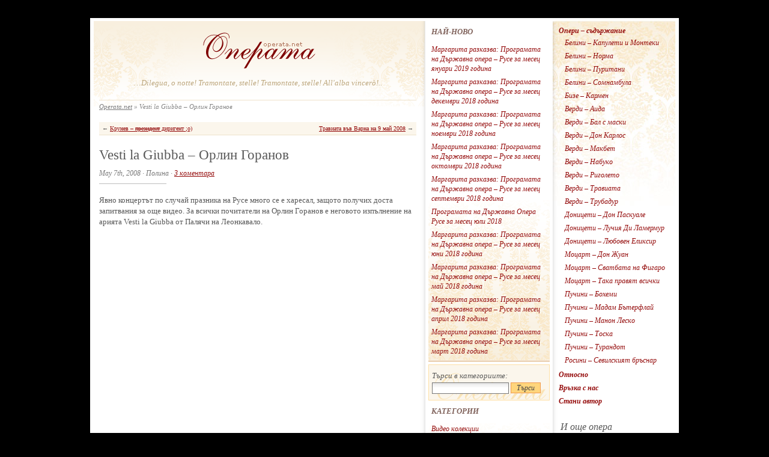

--- FILE ---
content_type: text/html; charset=UTF-8
request_url: http://operata.net/opera_rousse/vesti-la-giubba-%D0%BE%D1%80%D0%BB%D0%B8%D0%BD-%D0%B3%D0%BE%D1%80%D0%B0%D0%BD%D0%BE%D0%B2/
body_size: 11592
content:
<!DOCTYPE html PUBLIC "-//W3C//DTD XHTML 1.0 Transitional//EN" "http://www.w3.org/TR/xhtml1/DTD/xhtml1-transitional.dtd">
<html  xmlns="http://www.w3.org/1999/xhtml"
      xmlns:og="http://ogp.me/ns#"
      xmlns:fb="https://www.facebook.com/2008/fbml">

<head profile="http://gmpg.org/xfn/11">
	<meta http-equiv="Content-Type" content="text/html; charset=UTF-8" />
	
	<title>  Vesti la Giubba &#8211; Орлин Горанов</title>
	
	<meta name="generator" content="WordPress 5.2.4" /> <!-- leave this for stats -->
	

	<link rel="stylesheet" href="http://operata.net/wp-content/themes/OperataRedesign/website.css" type="text/css" media="screen" />
	<link rel="alternate" type="application/rss+xml" title="Operata.net RSS Feed" href="http://operata.net/feed/" />
	<link rel="pingback" href="http://operata.net/xmlrpc.php" />

	<link rel='dns-prefetch' href='//s.w.org' />
<link rel="alternate" type="application/rss+xml" title="Operata.net &raquo; Vesti la Giubba &#8211; Орлин Горанов Comments Feed" href="http://operata.net/opera_rousse/vesti-la-giubba-%d0%be%d1%80%d0%bb%d0%b8%d0%bd-%d0%b3%d0%be%d1%80%d0%b0%d0%bd%d0%be%d0%b2/feed/" />
		<script type="text/javascript">
			window._wpemojiSettings = {"baseUrl":"https:\/\/s.w.org\/images\/core\/emoji\/12.0.0-1\/72x72\/","ext":".png","svgUrl":"https:\/\/s.w.org\/images\/core\/emoji\/12.0.0-1\/svg\/","svgExt":".svg","source":{"concatemoji":"http:\/\/operata.net\/wp-includes\/js\/wp-emoji-release.min.js?ver=5.2.4"}};
			!function(a,b,c){function d(a,b){var c=String.fromCharCode;l.clearRect(0,0,k.width,k.height),l.fillText(c.apply(this,a),0,0);var d=k.toDataURL();l.clearRect(0,0,k.width,k.height),l.fillText(c.apply(this,b),0,0);var e=k.toDataURL();return d===e}function e(a){var b;if(!l||!l.fillText)return!1;switch(l.textBaseline="top",l.font="600 32px Arial",a){case"flag":return!(b=d([55356,56826,55356,56819],[55356,56826,8203,55356,56819]))&&(b=d([55356,57332,56128,56423,56128,56418,56128,56421,56128,56430,56128,56423,56128,56447],[55356,57332,8203,56128,56423,8203,56128,56418,8203,56128,56421,8203,56128,56430,8203,56128,56423,8203,56128,56447]),!b);case"emoji":return b=d([55357,56424,55356,57342,8205,55358,56605,8205,55357,56424,55356,57340],[55357,56424,55356,57342,8203,55358,56605,8203,55357,56424,55356,57340]),!b}return!1}function f(a){var c=b.createElement("script");c.src=a,c.defer=c.type="text/javascript",b.getElementsByTagName("head")[0].appendChild(c)}var g,h,i,j,k=b.createElement("canvas"),l=k.getContext&&k.getContext("2d");for(j=Array("flag","emoji"),c.supports={everything:!0,everythingExceptFlag:!0},i=0;i<j.length;i++)c.supports[j[i]]=e(j[i]),c.supports.everything=c.supports.everything&&c.supports[j[i]],"flag"!==j[i]&&(c.supports.everythingExceptFlag=c.supports.everythingExceptFlag&&c.supports[j[i]]);c.supports.everythingExceptFlag=c.supports.everythingExceptFlag&&!c.supports.flag,c.DOMReady=!1,c.readyCallback=function(){c.DOMReady=!0},c.supports.everything||(h=function(){c.readyCallback()},b.addEventListener?(b.addEventListener("DOMContentLoaded",h,!1),a.addEventListener("load",h,!1)):(a.attachEvent("onload",h),b.attachEvent("onreadystatechange",function(){"complete"===b.readyState&&c.readyCallback()})),g=c.source||{},g.concatemoji?f(g.concatemoji):g.wpemoji&&g.twemoji&&(f(g.twemoji),f(g.wpemoji)))}(window,document,window._wpemojiSettings);
		</script>
		<style type="text/css">
img.wp-smiley,
img.emoji {
	display: inline !important;
	border: none !important;
	box-shadow: none !important;
	height: 1em !important;
	width: 1em !important;
	margin: 0 .07em !important;
	vertical-align: -0.1em !important;
	background: none !important;
	padding: 0 !important;
}
</style>
	<link rel='stylesheet' id='wp-block-library-css'  href='http://operata.net/wp-includes/css/dist/block-library/style.min.css?ver=5.2.4' type='text/css' media='all' />
<link rel='https://api.w.org/' href='http://operata.net/wp-json/' />
<link rel="EditURI" type="application/rsd+xml" title="RSD" href="http://operata.net/xmlrpc.php?rsd" />
<link rel="wlwmanifest" type="application/wlwmanifest+xml" href="http://operata.net/wp-includes/wlwmanifest.xml" /> 
<link rel='prev' title='Крунев &#8211; президент диригент ;o)' href='http://operata.net/opera_rousse/%d0%ba%d1%80%d1%83%d0%bd%d0%b5%d0%b2-%d0%bf%d1%80%d0%b5%d0%b7%d0%b8%d0%b4%d0%b5%d0%bd%d1%82-%d0%b4%d0%b8%d1%80%d0%b8%d0%b3%d0%b5%d0%bd%d1%82/' />
<link rel='next' title='Травиата във Варна на 9 май 2008' href='http://operata.net/%d0%be%d0%bf%d0%b5%d1%80%d0%b0-%d0%b2-%d0%b1%d1%8a%d0%bb%d0%b3%d0%b0%d1%80%d0%b8%d1%8f/%d1%82%d1%80%d0%b0%d0%b2%d0%b8%d0%b0%d1%82%d0%b0-%d0%b2%d1%8a%d0%b2-%d0%b2%d0%b0%d1%80%d0%bd%d0%b0-%d0%bd%d0%b0-9-%d0%bc%d0%b0%d0%b9-2008/' />
<meta name="generator" content="WordPress 5.2.4" />
<link rel="canonical" href="http://operata.net/opera_rousse/vesti-la-giubba-%d0%be%d1%80%d0%bb%d0%b8%d0%bd-%d0%b3%d0%be%d1%80%d0%b0%d0%bd%d0%be%d0%b2/" />
<link rel='shortlink' href='http://operata.net/?p=148' />
<link rel="alternate" type="application/json+oembed" href="http://operata.net/wp-json/oembed/1.0/embed?url=http%3A%2F%2Foperata.net%2Fopera_rousse%2Fvesti-la-giubba-%25d0%25be%25d1%2580%25d0%25bb%25d0%25b8%25d0%25bd-%25d0%25b3%25d0%25be%25d1%2580%25d0%25b0%25d0%25bd%25d0%25be%25d0%25b2%2F" />
<link rel="alternate" type="text/xml+oembed" href="http://operata.net/wp-json/oembed/1.0/embed?url=http%3A%2F%2Foperata.net%2Fopera_rousse%2Fvesti-la-giubba-%25d0%25be%25d1%2580%25d0%25bb%25d0%25b8%25d0%25bd-%25d0%25b3%25d0%25be%25d1%2580%25d0%25b0%25d0%25bd%25d0%25be%25d0%25b2%2F&#038;format=xml" />

	<!-- Start Of Script Generated By cforms v530 [Oliver Seidel | www.deliciousdays.com] -->
	<link rel="stylesheet" type="text/css" href="http://operata.net/wp-content/plugins/contactforms/styling/minimal.css" />
	<script type="text/javascript" src="http://operata.net/wp-content/plugins/contactforms/js/cforms.js"></script>
	<!-- End Of Script Generated By cforms -->


 <meta property="og:title" content=""/>
    <meta property="og:type" content="blog"/>
    <meta property="og:url" content="http://operata.net"/>
    <meta property="og:image" content="http://profile.ak.fbcdn.net/hprofile-ak-snc4/187951_195311520510875_2425462_n.jpg"/>
    <meta property="og:site_name" content="Operata.net"/>
    <meta property="fb:admins" content=""/>
    <meta property="og:description"
          content="Operata.net - the opera blog."/>

</head>
<body style="background:#000;">

<div id="website">
	<div id="content-column">
		<div id="header">
			<h1><a href="http://operata.net"><img src="http://operata.net/wp-content/themes/OperataRedesign/images/spacer.gif" alt="Operata Home Page" width="200" height="80" /></a></h1>
			<h3>&#8230;Dilegua, o notte! Tramontate, stelle! Tramontate, stelle! All&#039;alba vincerò!..</h3>
		</div>
		<div id="breadcrumb"><a href="http://operata.net" title="">Operata.net</a> &raquo; Vesti la Giubba &#8211; Орлин Горанов</div>
		
		<div id="content">
	
		
		<div id="content">
			
					
			
<div class="navigation">
	<span class="next" style="float:right;"><a href="http://operata.net/%d0%be%d0%bf%d0%b5%d1%80%d0%b0-%d0%b2-%d0%b1%d1%8a%d0%bb%d0%b3%d0%b0%d1%80%d0%b8%d1%8f/%d1%82%d1%80%d0%b0%d0%b2%d0%b8%d0%b0%d1%82%d0%b0-%d0%b2%d1%8a%d0%b2-%d0%b2%d0%b0%d1%80%d0%bd%d0%b0-%d0%bd%d0%b0-9-%d0%bc%d0%b0%d0%b9-2008/" rel="next">Травиата във Варна на 9 май 2008</a> &rarr;</span>
	<span class="previous">&larr; <a href="http://operata.net/opera_rousse/%d0%ba%d1%80%d1%83%d0%bd%d0%b5%d0%b2-%d0%bf%d1%80%d0%b5%d0%b7%d0%b8%d0%b4%d0%b5%d0%bd%d1%82-%d0%b4%d0%b8%d1%80%d0%b8%d0%b3%d0%b5%d0%bd%d1%82/" rel="prev">Крунев &#8211; <s>президент</s> диригент ;o)</a></span>
	<div class="clear"></div>
</div>
<div class="clear whitespace"></div>

			
			<h1>Vesti la Giubba &#8211; Орлин Горанов</h1>
			<div class="date">May 7th, 2008 &middot; Полина &middot; <a href="http://operata.net/opera_rousse/vesti-la-giubba-%d0%be%d1%80%d0%bb%d0%b8%d0%bd-%d0%b3%d0%be%d1%80%d0%b0%d0%bd%d0%be%d0%b2/#comments">3 &#1082;&#1086;&#1084;&#1077;&#1085;&#1090;&#1072;&#1088;&#1072;</a></div>
			<div class="post">
				<p>Явно концертът по случай празника на Русе много се е харесал, защото получих доста запитвания за още видео. За всички почитатели на Орлин Горанов е неговото изпълнение на арията Vesti la Giubba от Палячи на Леонкавало.</p>
<p><object width="425" height="355"><param name="movie" value="http://www.youtube.com/v/uoAT4Z74GXs&#038;hl=en"></param><param name="wmode" value="transparent"></param><embed src="http://www.youtube.com/v/uoAT4Z74GXs&#038;hl=en" type="application/x-shockwave-flash" wmode="transparent" width="425" height="355"></embed></object></p>
							</div>
			<div class="taged">
				&#1050;&#1072;&#1090;&#1077;&#1075;&#1086;&#1088;&#1080;&#1080;: <a href="http://operata.net/category/video/" rel="category tag">Видео колекции</a> &middot; <a href="http://operata.net/category/favorites/" rel="category tag">Любими</a> &middot; <a href="http://operata.net/category/opera_rousse/" rel="category tag">Опера в Русе</a>				<div class="smltags"><strong><!--Tagovete:--></strong> <a href="http://operata.net/tag/pagliacci/" rel="tag">Pagliacci</a>, <a href="http://operata.net/tag/ruggero-leoncavallo/" rel="tag">Ruggero Leoncavallo</a>, <a href="http://operata.net/tag/vesti-la-giubba/" rel="tag">Vesti la giubba</a>, <a href="http://operata.net/tag/%d0%ba%d0%be%d0%bd%d1%86%d0%b5%d1%80%d1%82/" rel="tag">концерт</a>, <a href="http://operata.net/tag/%d0%be%d1%80%d0%bb%d0%b8%d0%bd-%d0%b3%d0%be%d1%80%d0%b0%d0%bd%d0%be%d0%b2/" rel="tag">Орлин Горанов</a></div>			</div>
			<div class="clear"></div>
			
<br>
<iframe src="http://www.facebook.com/plugins/like.php?href=http://operata.net/opera_rousse/vesti-la-giubba-%d0%be%d1%80%d0%bb%d0%b8%d0%bd-%d0%b3%d0%be%d1%80%d0%b0%d0%bd%d0%be%d0%b2/&amp;send=false&amp;layout=standard&amp;width=450&amp;show_faces=false&amp;action=like&amp;colorscheme=light&amp;font&amp;height=35" scrolling="no" frameborder="0" style="border:none; overflow:hidden; width:450px; height:35px;" allowTransparency="true"></iframe>


			
<!-- You can start editing here. -->
<br /><br />

<div id="comments">

	<h3 class="comments_headers">3 &#1082;&#1086;&#1084;&#1077;&#1085;&#1090;&#1072;&#1088;&#1072;  &darr;</h3>
	
	<ul id="comment_list">

	
			
		<li class="comment " id="comment-178">
			<p class="comment_meta">
				<span class="comment_num"><a href="#comment-178" title="Permalink to this comment">1</a></span>
				<strong>the-tenor </strong>
				<span class="comment_time">// May 8, 2008 at 4:35 pm</span>
			</p>
			<div class="entry">
				<p>Благодаря на Полина за винаги актуалната информация относно музикалния живот в Русе (и не само), поне що се отнася до оперната музика.<br />
Аз лично много харесвам Орлин Горанов и, да си призная, ми беше интересно да видя превъплъщението му в драматичния  образ на Канио.</p>
 
							</div>
		</li>
		
			
		<li class="comment " id="comment-455">
			<p class="comment_meta">
				<span class="comment_num"><a href="#comment-455" title="Permalink to this comment">2</a></span>
				<strong>many </strong>
				<span class="comment_time">// Jan 6, 2009 at 2:49 am</span>
			</p>
			<div class="entry">
				<p>Strahoten pevec, kakto v pop, taka i v opernoto poprishte!</p>
 
							</div>
		</li>
		
			
		<li class="comment " id="comment-674">
			<p class="comment_meta">
				<span class="comment_num"><a href="#comment-674" title="Permalink to this comment">3</a></span>
				<strong>Розалия Недева </strong>
				<span class="comment_time">// Jul 30, 2012 at 8:03 pm</span>
			</p>
			<div class="entry">
				<p>Прекрасни изпълнения. Дано всеки изпита удоволствието, което изпитах аз.</p>
 
							</div>
		</li>
		
			
	</ul>
		
	

	<!-- Comment Form -->
		
				<div class="box">
			<h3 id="respond" class="comments_headers">&#1048;&#1079;&#1088;&#1072;&#1079;&#1080; &#1084;&#1085;&#1077;&#1085;&#1080;&#1077;&#1090;&#1086; &#1089;&#1080;</h3>
			<form action="http://operata.net/wp-comments-post.php" method="post" id="comment_form">
			
										<p><label for="author">&#1048;&#1084;&#1077;</label><br /><input class="text_input" type="text" name="author" id="author" value="" tabindex="1" /><br /><i>(&#1079;&#1072;&#1076;&#1098;&#1083;&#1078;&#1080;&#1090;&#1077;&#1083;&#1085;&#1086; &#1087;&#1086;&#1087;&#1098;&#1083;&#1074;&#1072;&#1085;&#1077;)</i></p>
				<p><label for="email">eMail</label><br /><input class="text_input" type="text" name="email" id="email" value="" tabindex="2" /><br /><i>(&#1079;&#1072;&#1076;&#1098;&#1083;&#1078;&#1080;&#1090;&#1077;&#1083;&#1085;&#1086; &#1087;&#1086;&#1087;&#1098;&#1083;&#1074;&#1072;&#1085;&#1077;)</i></p>
				<p><label for="url">Website</label><br /><input class="text_input" type="text" name="url" id="url" value="" tabindex="3" /></p>
							<!--<p><small><strong>XHTML:</strong> You can use these tags: &lt;a href=&quot;&quot; title=&quot;&quot;&gt; &lt;abbr title=&quot;&quot;&gt; &lt;acronym title=&quot;&quot;&gt; &lt;b&gt; &lt;blockquote cite=&quot;&quot;&gt; &lt;cite&gt; &lt;code&gt; &lt;del datetime=&quot;&quot;&gt; &lt;em&gt; &lt;i&gt; &lt;q cite=&quot;&quot;&gt; &lt;s&gt; &lt;strike&gt; &lt;strong&gt; </small></p>-->
				
				<p>&#1050;&#1086;&#1084;&#1077;&#1085;&#1090;&#1072;&#1088;<br /><textarea class="text_input text_area" name="comment" id="comment" rows="7" tabindex="4"></textarea></p>
			
							
				<p>
					<input name="submit" class="form_submit" type="submit" id="submit" tabindex="5" value="&#1055;&#1091;&#1073;&#1083;&#1080;&#1082;&#1091;&#1074;&#1072;&#1081;!" />
					<input type="hidden" name="comment_post_ID" value="148" />
				</p>
		
				<p style="display: none;"><input type="hidden" id="akismet_comment_nonce" name="akismet_comment_nonce" value="e6859fa492" /></p><p style="display: none;"><input type="hidden" id="ak_js" name="ak_js" value="93"/></p>	
			</form>
		</div>
		
</div> <!-- Close #comments container -->
<div class="clear flat"></div>
			
				
		</div>
		
			</div>
	</div>
	<div id="menu1">
<!--	
		<div id="main-links">
			<a href="http://operata.net">&raquo; &#1053;&#1072;&#1095;&#1072;&#1083;&#1085;&#1072; &#1089;&#1090;&#1088;&#1072;&#1085;&#1080;&#1094;&#1072;</a>
			<a href="http://operata.net/about/">&raquo; &#1054;&#1090;&#1085;&#1086;&#1089;&#1085;&#1086; Operata.net</a>
			
			<a href="#" onClick="if (document.all) window.external.AddFavorite(document.location.href, document.title); else window.sidebar.addPanel(document.title, document.location.href, ''); return false;">&raquo; &#1044;&#1086;&#1073;&#1072;&#1074;&#1080; &#1074;&#1098;&#1074; 'Favorites'</a>
			<a href="http://operata.net/ba-an-author/"><b>&raquo; &#1057;&#1090;&#1072;&#1085;&#1080; &#1072;&#1074;&#1090;&#1086;&#1088;</b></a>
			
		</div>
-->		
		<div class="links">
			<h2>&#1053;&#1072;&#1081;-&#1085;&#1086;&#1074;&#1086;</h2>
			<ul>
												<li><a href="http://operata.net/opera_rousse/%d0%bc%d0%b0%d1%80%d0%b3%d0%b0%d1%80%d0%b8%d1%82%d0%b0-%d1%80%d0%b0%d0%b7%d0%ba%d0%b0%d0%b7%d0%b2%d0%b0-%d0%bf%d1%80%d0%be%d0%b3%d1%80%d0%b0%d0%bc%d0%b0%d1%82%d0%b0-%d0%bd%d0%b0-%d0%b4%d1%8a%d1%80-83/">Маргарита разказва: Програмата на Държавна опера &#8211; Русе за месец януари 2019 година</a></li>
								<li><a href="http://operata.net/opera_rousse/%d0%bc%d0%b0%d1%80%d0%b3%d0%b0%d1%80%d0%b8%d1%82%d0%b0-%d1%80%d0%b0%d0%b7%d0%ba%d0%b0%d0%b7%d0%b2%d0%b0-%d0%bf%d1%80%d0%be%d0%b3%d1%80%d0%b0%d0%bc%d0%b0%d1%82%d0%b0-%d0%bd%d0%b0-%d0%b4%d1%8a%d1%80-82/">Маргарита разказва: Програмата на Държавна опера &#8211; Русе за месец декември 2018 година</a></li>
								<li><a href="http://operata.net/opera_rousse/%d0%bc%d0%b0%d1%80%d0%b3%d0%b0%d1%80%d0%b8%d1%82%d0%b0-%d1%80%d0%b0%d0%b7%d0%ba%d0%b0%d0%b7%d0%b2%d0%b0-%d0%bf%d1%80%d0%be%d0%b3%d1%80%d0%b0%d0%bc%d0%b0%d1%82%d0%b0-%d0%bd%d0%b0-%d0%b4%d1%8a%d1%80-81/">Маргарита разказва: Програмата на Държавна опера &#8211; Русе за месец ноември 2018 година</a></li>
								<li><a href="http://operata.net/opera_rousse/%d0%bc%d0%b0%d1%80%d0%b3%d0%b0%d1%80%d0%b8%d1%82%d0%b0-%d1%80%d0%b0%d0%b7%d0%ba%d0%b0%d0%b7%d0%b2%d0%b0-%d0%bf%d1%80%d0%be%d0%b3%d1%80%d0%b0%d0%bc%d0%b0%d1%82%d0%b0-%d0%bd%d0%b0-%d0%b4%d1%8a%d1%80-80/">Маргарита разказва: Програмата на Държавна опера &#8211; Русе за месец октомври 2018 година</a></li>
								<li><a href="http://operata.net/opera_rousse/%d0%bc%d0%b0%d1%80%d0%b3%d0%b0%d1%80%d0%b8%d1%82%d0%b0-%d1%80%d0%b0%d0%b7%d0%ba%d0%b0%d0%b7%d0%b2%d0%b0-%d0%bf%d1%80%d0%be%d0%b3%d1%80%d0%b0%d0%bc%d0%b0%d1%82%d0%b0-%d0%bd%d0%b0-%d0%b4%d1%8a%d1%80-79/">Маргарита разказва: Програмата на Държавна опера &#8211; Русе за месец септември 2018 година</a></li>
								<li><a href="http://operata.net/opera_rousse/%d0%bf%d1%80%d0%be%d0%b3%d1%80%d0%b0%d0%bc%d0%b0%d1%82%d0%b0-%d0%bd%d0%b0-%d0%b4%d1%8a%d1%80%d0%b6%d0%b0%d0%b2%d0%bd%d0%b0-%d0%be%d0%bf%d0%b5%d1%80%d0%b0-%d1%80%d1%83%d1%81%d0%b5-%d0%b7%d0%b0-%d0%bc/">Програмата на Държавна Опера Русе за месец юли 2018</a></li>
								<li><a href="http://operata.net/opera_rousse/%d0%bc%d0%b0%d1%80%d0%b3%d0%b0%d1%80%d0%b8%d1%82%d0%b0-%d1%80%d0%b0%d0%b7%d0%ba%d0%b0%d0%b7%d0%b2%d0%b0-%d0%bf%d1%80%d0%be%d0%b3%d1%80%d0%b0%d0%bc%d0%b0%d1%82%d0%b0-%d0%bd%d0%b0-%d0%b4%d1%8a%d1%80-78/">Маргарита разказва: Програмата на Държавна опера &#8211; Русе за месец юни 2018 година</a></li>
								<li><a href="http://operata.net/opera_rousse/%d0%bc%d0%b0%d1%80%d0%b3%d0%b0%d1%80%d0%b8%d1%82%d0%b0-%d1%80%d0%b0%d0%b7%d0%ba%d0%b0%d0%b7%d0%b2%d0%b0-%d0%bf%d1%80%d0%be%d0%b3%d1%80%d0%b0%d0%bc%d0%b0%d1%82%d0%b0-%d0%bd%d0%b0-%d0%b4%d1%8a%d1%80-77/">Маргарита разказва: Програмата на Държавна опера &#8211; Русе за месец май 2018 година</a></li>
								<li><a href="http://operata.net/opera_rousse/%d0%bc%d0%b0%d1%80%d0%b3%d0%b0%d1%80%d0%b8%d1%82%d0%b0-%d1%80%d0%b0%d0%b7%d0%ba%d0%b0%d0%b7%d0%b2%d0%b0-%d0%bf%d1%80%d0%be%d0%b3%d1%80%d0%b0%d0%bc%d0%b0%d1%82%d0%b0-%d0%bd%d0%b0-%d0%b4%d1%8a%d1%80-76/">Маргарита разказва: Програмата на Държавна опера &#8211; Русе за месец април 2018 година</a></li>
								<li><a href="http://operata.net/opera_rousse/%d0%bc%d0%b0%d1%80%d0%b3%d0%b0%d1%80%d0%b8%d1%82%d0%b0-%d1%80%d0%b0%d0%b7%d0%ba%d0%b0%d0%b7%d0%b2%d0%b0-%d0%bf%d1%80%d0%be%d0%b3%d1%80%d0%b0%d0%bc%d0%b0%d1%82%d0%b0-%d0%bd%d0%b0-%d0%b4%d1%8a%d1%80-75/">Маргарита разказва: Програмата на Държавна опера &#8211; Русе за месец март 2018 година</a></li>
								<!--<li>&#8226; <a href="http://operata.net/archives" title="Visit the archives!">&#1063;&#1077;&#1090;&#1077; &#1074;&#1080; &#1089;&#1077; &#1086;&#1097;&#1077;? &#1053;&#1072;&#1076;&#1085;&#1080;&#1082;&#1085;&#1077;&#1090;&#1077; &#1074; &#1072;&#1088;&#1093;&#1080;&#1074;&#1072;.</a></li>-->
			</ul>
		</div>
		
		<div id="searchbox"><form method="get" id="search_form" action="http://operata.net/">
	&#1058;&#1098;&#1088;&#1089;&#1080; &#1074; &#1082;&#1072;&#1090;&#1077;&#1075;&#1086;&#1088;&#1080;&#1080;&#1090;&#1077;:
	<input type="text" class="search_input" value="" name="s" id="s" onfocus="if (this.value == 'To search, type and hit enter') {this.value = '';}" onblur="if (this.value == '') {this.value = 'To search, type and hit enter';}" />
	<input type="submit" class="search_button" value="&#1058;&#1098;&#1088;&#1089;&#1080;" />
	<input type="hidden" id="searchsubmit" value="Search" />
</form>
</div>
		<div class="links">
			<h2>&#1050;&#1072;&#1090;&#1077;&#1075;&#1086;&#1088;&#1080;&#1080;</h2>
			<ul>
					<li class="cat-item cat-item-7"><a href="http://operata.net/category/video/">Видео колекции</a>
<ul class='children'>
	<li class="cat-item cat-item-12"><a href="http://operata.net/category/video/alexander_krunev/">Александър Крунев</a>
</li>
	<li class="cat-item cat-item-8"><a href="http://operata.net/category/video/andreana_nikolova/">Андреана Николова</a>
</li>
	<li class="cat-item cat-item-6"><a href="http://operata.net/category/video/ventseslav_anastasov/">Венцеслав Анастасов</a>
</li>
	<li class="cat-item cat-item-288"><a href="http://operata.net/category/video/girgina-girginova/">Гиргина Гиргинова</a>
</li>
</ul>
</li>
	<li class="cat-item cat-item-5"><a href="http://operata.net/category/favorites/">Любими</a>
</li>
	<li class="cat-item cat-item-4"><a href="http://operata.net/category/news/">Любопитно</a>
</li>
	<li class="cat-item cat-item-10"><a href="http://operata.net/category/%d0%bc%d0%b0%d1%80%d0%b3%d0%b0%d1%80%d0%b8%d1%82%d0%b0-%d1%80%d0%b0%d0%b7%d0%ba%d0%b0%d0%b7%d0%b2%d0%b0/">Маргарита разказва</a>
</li>
	<li class="cat-item cat-item-9"><a href="http://operata.net/category/%d0%be%d0%bf%d0%b5%d1%80%d0%b0-%d0%b2-%d0%b1%d1%8a%d0%bb%d0%b3%d0%b0%d1%80%d0%b8%d1%8f/">Опера в България</a>
</li>
	<li class="cat-item cat-item-1"><a href="http://operata.net/category/opera_rousse/">Опера в Русе</a>
</li>
	<li class="cat-item cat-item-3"><a href="http://operata.net/category/opera_world/">Опера по света</a>
</li>
	<li class="cat-item cat-item-263"><a href="http://operata.net/category/world-bulgarian-singers/">По света&#8230; и у нас</a>
</li>
			</ul>
		</div>

		<div class="links">
			<h2>&#1040;&#1088;&#1093;&#1080;&#1074;</h2>
			<ul>
					<li><a href='http://operata.net/2019/'>2019</a></li>
	<li><a href='http://operata.net/2018/'>2018</a></li>
	<li><a href='http://operata.net/2017/'>2017</a></li>
	<li><a href='http://operata.net/2016/'>2016</a></li>
	<li><a href='http://operata.net/2015/'>2015</a></li>
	<li><a href='http://operata.net/2014/'>2014</a></li>
	<li><a href='http://operata.net/2013/'>2013</a></li>
	<li><a href='http://operata.net/2012/'>2012</a></li>
	<li><a href='http://operata.net/2011/'>2011</a></li>
	<li><a href='http://operata.net/2010/'>2010</a></li>
	<li><a href='http://operata.net/2009/'>2009</a></li>
	<li><a href='http://operata.net/2008/'>2008</a></li>
	<li><a href='http://operata.net/2007/'>2007</a></li>
			</ul>
		</div>
		

<script src="http://connect.facebook.net/en_US/all.js#xfbml=1"></script><fb:like-box href="http://www.facebook.com/pages/operatanet/195311520510875?sk=page_getting_started#!/pages/operatanet/195311520510875?sk=wall" width="200" show_faces="true" stream="false" header="false"></fb:like-box>

		
	</div>
		<div id="menu2">
		<div class="links">
			<!--<h2>&#1054;&#1087;&#1077;&#1088;&#1080;</h2>-->
			 <ul class="pages">
			    	<!--<li><a href="http://operata.net">??????</a></li>-->
			      <li class="page_item page-item-3 page_item_has_children"><a href="http://operata.net/opera_contents/">Опери &#8211; съдържание</a>
<ul class='children'>
	<li class="page_item page-item-82"><a href="http://operata.net/opera_contents/vincenzo-bellini-i-capuleti-e-i-montecchi/">Белини &#8211; Капулети и Монтеки</a></li>
	<li class="page_item page-item-79"><a href="http://operata.net/opera_contents/vincenzo-bellini-norma/">Белини &#8211; Норма</a></li>
	<li class="page_item page-item-80"><a href="http://operata.net/opera_contents/vincenzo-bellini-i-puritani/">Белини &#8211; Пуритани</a></li>
	<li class="page_item page-item-81"><a href="http://operata.net/opera_contents/vincenzo-bellini-la-sonnambula/">Белини &#8211; Сомнамбула</a></li>
	<li class="page_item page-item-9"><a href="http://operata.net/opera_contents/carmen_bizet/">Бизе &#8211; Кармен</a></li>
	<li class="page_item page-item-18"><a href="http://operata.net/opera_contents/aida_verdi/">Верди &#8211; Аида</a></li>
	<li class="page_item page-item-77"><a href="http://operata.net/opera_contents/verdi-un-ballo-in-machera/">Верди &#8211; Бал с маски</a></li>
	<li class="page_item page-item-23"><a href="http://operata.net/opera_contents/verdi-don-carlo/">Верди &#8211; Дон Карлос</a></li>
	<li class="page_item page-item-76"><a href="http://operata.net/opera_contents/verdi-macbeth/">Верди &#8211; Макбет</a></li>
	<li class="page_item page-item-13"><a href="http://operata.net/opera_contents/nabucco_verdi/">Верди &#8211; Набуко</a></li>
	<li class="page_item page-item-28"><a href="http://operata.net/opera_contents/rigoletto-verdi/">Верди &#8211; Риголето</a></li>
	<li class="page_item page-item-15"><a href="http://operata.net/opera_contents/la_traviata_verdi/">Верди &#8211; Травиата</a></li>
	<li class="page_item page-item-21"><a href="http://operata.net/opera_contents/il-trovatore-verdi/">Верди &#8211; Трубадур</a></li>
	<li class="page_item page-item-45"><a href="http://operata.net/opera_contents/don-pasquale-donizetti/">Доницети &#8211; Дон Паскуале</a></li>
	<li class="page_item page-item-44"><a href="http://operata.net/opera_contents/lucia-di-lammermoor-donizetti/">Доницети &#8211; Лучия Ди Ламермур</a></li>
	<li class="page_item page-item-50"><a href="http://operata.net/opera_contents/lelisir-damore-donizetti/">Доницети &#8211; Любовен Еликсир</a></li>
	<li class="page_item page-item-40"><a href="http://operata.net/opera_contents/don-giovanni-mozart/">Моцарт &#8211; Дон Жуан</a></li>
	<li class="page_item page-item-39"><a href="http://operata.net/opera_contents/le-nozze-di-figaro-mozart/">Моцарт &#8211; Сватбата на Фигаро</a></li>
	<li class="page_item page-item-466"><a href="http://operata.net/opera_contents/%d0%bc%d0%be%d1%86%d0%b0%d1%80%d1%82-%d1%82%d0%b0%d0%ba%d0%b0-%d0%bf%d1%80%d0%b0%d0%b2%d1%8f%d1%82-%d0%b2%d1%81%d0%b8%d1%87%d0%ba%d0%b8/">Моцарт &#8211; Така правят всички</a></li>
	<li class="page_item page-item-6"><a href="http://operata.net/opera_contents/la_boheme_puccini/">Пучини &#8211; Бохеми</a></li>
	<li class="page_item page-item-10"><a href="http://operata.net/opera_contents/madama_butterfly_puccini/">Пучини &#8211; Мадам Бътерфлай</a></li>
	<li class="page_item page-item-26"><a href="http://operata.net/opera_contents/manon-lescaut-puccini/">Пучини &#8211; Манон Леско</a></li>
	<li class="page_item page-item-7"><a href="http://operata.net/opera_contents/tosca_puccini/">Пучини &#8211; Тоска</a></li>
	<li class="page_item page-item-27"><a href="http://operata.net/opera_contents/turandot-puccini/">Пучини &#8211; Турандот</a></li>
	<li class="page_item page-item-29"><a href="http://operata.net/opera_contents/il-barbiere-di-siviglia-rossini/">Росини &#8211; Севилският бръснар</a></li>
</ul>
</li>
<li class="page_item page-item-2"><a href="http://operata.net/about/">Относно</a></li>
<li class="page_item page-item-19"><a href="http://operata.net/contact-us/">Връзка с нас</a></li>
<li class="page_item page-item-111"><a href="http://operata.net/ba-an-author/">Стани автор</a></li>
			 </ul>
		</div>
		
		
		<!-- <div class="links">
			<h2>Opera@Amazon.com</h2>
			<div style="text-align:center;background:#333333;padding:15px 5px;"><OBJECT classid="clsid:D27CDB6E-AE6D-11cf-96B8-444553540000" codebase="http://fpdownload.macromedia.com/get/flashplayer/current/swflash.cab" id="Player_ea24648d-ff92-436c-8993-e264a378dc69"  WIDTH="160px" HEIGHT="300px"> <PARAM NAME="movie" VALUE="http://ws.amazon.com/widgets/q?ServiceVersion=20070822&MarketPlace=US&ID=V20070822%2FUS%2Foperatanet-20%2F8014%2Fea24648d-ff92-436c-8993-e264a378dc69&Operation=GetDisplayTemplate"><PARAM NAME="quality" VALUE="high"><PARAM NAME="bgcolor" VALUE="#FFFFFF"><PARAM NAME="allowscriptaccess" VALUE="always"><embed src="http://ws.amazon.com/widgets/q?ServiceVersion=20070822&MarketPlace=US&ID=V20070822%2FUS%2Foperatanet-20%2F8014%2Fea24648d-ff92-436c-8993-e264a378dc69&Operation=GetDisplayTemplate" id="Player_ea24648d-ff92-436c-8993-e264a378dc69" quality="high" bgcolor="#ffffff" name="Player_ea24648d-ff92-436c-8993-e264a378dc69" allowscriptaccess="always"  type="application/x-shockwave-flash" align="middle" height="300px" width="160px"></embed></OBJECT> <NOSCRIPT><A HREF="http://ws.amazon.com/widgets/q?ServiceVersion=20070822&MarketPlace=US&ID=V20070822%2FUS%2Foperatanet-20%2F8014%2Fea24648d-ff92-436c-8993-e264a378dc69&Operation=NoScript">Amazon.com Widgets</A></NOSCRIPT></div>
		</div> -->



		
		<div class="links">
			<h2>&#1048; &#1086;&#1097;&#1077; &#1086;&#1087;&#1077;&#1088;&#1072;</h2>
			 <ul class="plainlist">
			
			<li><a href="http://www.ucis.pitt.edu/opera/OFB/stars/stars.htm" style="font-style:oblique;" target="_blank">&#1048;&#1085;&#1092;&#1086;&#1088;&#1084;&#1072;&#1094;&#1080;&#1103; &#1080; &#1079;&#1072;&#1087;&#1080;&#1089;&#1080; &#1085;&#1072; &#1073;&#1098;&#1083;&#1075;&#1072;&#1088;&#1089;&#1082;&#1080; &#1086;&#1087;&#1077;&#1088;&#1085;&#1080; &#1079;&#1074;&#1077;&#1079;&#1076;&#1080; - &#1082;&#1072;&#1090;&#1072;&#1083;&#1086;&#1075; &#1085;&#1072; &#1091;&#1085;&#1080;&#1074;&#1077;&#1088;&#1089;&#1080;&#1090;&#1077;&#1090;&#1072; &#1074; &#1055;&#1080;&#1090;&#1089;&#1073;&#1098;&#1088;&#1075;</a><!-- uni pittsburg info --></li>
			<li><a href="http://avtora.com/artists_by_style?style=%EA%EB%E0%F1%E8%EA%E0" style="font-style:oblique;" target="_blank">&#1041;&#1080;&#1086;&#1075;&#1088;&#1072;&#1092;&#1080;&#1080; &#1085;&#1072; &#1089;&#1098;&#1074;&#1088;&#1077;&#1084;&#1077;&#1085;&#1085;&#1080; &#1073;&#1098;&#1083;&#1075;&#1072;&#1088;&#1089;&#1082;&#1080; &#1086;&#1087;&#1077;&#1088;&#1085;&#1080; &#1087;&#1077;&#1074;&#1094;&#1080;</a><!-- bios of contemporary stars --></li>
			<li><a href="http://operata.net/news/bulgarian-singers-websites/" style="font-style:oblique;">&#1059;&#1077;&#1073; &#1089;&#1072;&#1081;&#1090;&#1086;&#1074;&#1077; &#1085;&#1072; &#1073;&#1098;&#1083;&#1075;&#1072;&#1088;&#1089;&#1082;&#1080; &#1086;&#1087;&#1077;&#1088;&#1085;&#1080; &#1087;&#1077;&#1074;&#1094;&#1080;<!--saitove na bg pevci --></a></li>
			</ul>
		</div>
		
		
		
		
		<div class="links">
			<h2>&#1045;&#1090;&#1080;&#1082;&#1077;&#1090;&#1080;</h2>
			<div style="font-style:oblique;"><a href="http://operata.net/tag/don-carlo/" class="tag-cloud-link tag-link-156 tag-link-position-1" style="font-size: 10.1pt;" aria-label="Don Carlo (6 items)">Don Carlo</a>
<a href="http://operata.net/tag/don-giovanni/" class="tag-cloud-link tag-link-85 tag-link-position-2" style="font-size: 10.1pt;" aria-label="Don Giovanni (6 items)">Don Giovanni</a>
<a href="http://operata.net/tag/donizetti/" class="tag-cloud-link tag-link-81 tag-link-position-3" style="font-size: 9.12pt;" aria-label="Donizetti (5 items)">Donizetti</a>
<a href="http://operata.net/tag/la-boheme/" class="tag-cloud-link tag-link-16 tag-link-position-4" style="font-size: 10.8pt;" aria-label="La Boheme (7 items)">La Boheme</a>
<a href="http://operata.net/tag/macbeth/" class="tag-cloud-link tag-link-30 tag-link-position-5" style="font-size: 10.8pt;" aria-label="Macbeth (7 items)">Macbeth</a>
<a href="http://operata.net/tag/mozart/" class="tag-cloud-link tag-link-72 tag-link-position-6" style="font-size: 12.2pt;" aria-label="Mozart (9 items)">Mozart</a>
<a href="http://operata.net/tag/puccini/" class="tag-cloud-link tag-link-17 tag-link-position-7" style="font-size: 15.84pt;" aria-label="Puccini (17 items)">Puccini</a>
<a href="http://operata.net/tag/rousse-state-opera/" class="tag-cloud-link tag-link-13 tag-link-position-8" style="font-size: 10.8pt;" aria-label="Rousse state opera (7 items)">Rousse state opera</a>
<a href="http://operata.net/tag/turandot/" class="tag-cloud-link tag-link-117 tag-link-position-9" style="font-size: 9.12pt;" aria-label="Turandot (5 items)">Turandot</a>
<a href="http://operata.net/tag/verdi/" class="tag-cloud-link tag-link-31 tag-link-position-10" style="font-size: 17.52pt;" aria-label="Verdi (23 items)">Verdi</a>
<a href="http://operata.net/tag/%d0%b0%d0%bb%d0%b5%d0%ba%d1%81%d0%b0%d0%bd%d0%b4%d1%8a%d1%80-%d0%ba%d1%80%d1%83%d0%bd%d0%b5%d0%b2/" class="tag-cloud-link tag-link-53 tag-link-position-11" style="font-size: 11.5pt;" aria-label="Александър Крунев (8 items)">Александър Крунев</a>
<a href="http://operata.net/tag/%d0%b0%d0%bd%d0%b4%d1%80%d0%b5%d0%b0%d0%bd%d0%b0-%d0%bd%d0%b8%d0%ba%d0%be%d0%bb%d0%be%d0%b2%d0%b0/" class="tag-cloud-link tag-link-163 tag-link-position-12" style="font-size: 11.5pt;" aria-label="Андреана Николова (8 items)">Андреана Николова</a>
<a href="http://operata.net/tag/%d0%b1%d0%be%d1%85%d0%b5%d0%bc%d0%b8/" class="tag-cloud-link tag-link-18 tag-link-position-13" style="font-size: 8pt;" aria-label="Бохеми (4 items)">Бохеми</a>
<a href="http://operata.net/tag/%d0%b2%d0%b5%d0%bd%d1%86%d0%b5%d1%81%d0%bb%d0%b0%d0%b2-%d0%b0%d0%bd%d0%b0%d1%81%d1%82%d0%b0%d1%81%d0%be%d0%b2/" class="tag-cloud-link tag-link-191 tag-link-position-14" style="font-size: 10.8pt;" aria-label="Венцеслав Анастасов (7 items)">Венцеслав Анастасов</a>
<a href="http://operata.net/tag/%d0%b2%d0%b5%d1%80%d0%b4%d0%b8/" class="tag-cloud-link tag-link-75 tag-link-position-15" style="font-size: 13.32pt;" aria-label="Верди (11 items)">Верди</a>
<a href="http://operata.net/tag/%d0%b2%d0%bb%d0%b0%d0%b4%d0%b8%d0%bc%d0%b8%d1%80-%d0%bf%d0%be%d0%bf%d0%be%d0%b2/" class="tag-cloud-link tag-link-40 tag-link-position-16" style="font-size: 8pt;" aria-label="Владимир Попов (4 items)">Владимир Попов</a>
<a href="http://operata.net/tag/%d0%b3%d0%b8%d1%80%d0%b3%d0%b8%d0%bd%d0%b0-%d0%b3%d0%b8%d1%80%d0%b3%d0%b8%d0%bd%d0%be%d0%b2%d0%b0/" class="tag-cloud-link tag-link-39 tag-link-position-17" style="font-size: 12.76pt;" aria-label="Гиргина Гиргинова (10 items)">Гиргина Гиргинова</a>
<a href="http://operata.net/tag/%d0%bc%d0%b0%d0%ba%d0%b1%d0%b5%d1%82/" class="tag-cloud-link tag-link-32 tag-link-position-18" style="font-size: 10.1pt;" aria-label="Макбет (6 items)">Макбет</a>
<a href="http://operata.net/tag/%d0%bc%d0%b0%d1%80%d0%b3%d0%b0%d1%80%d0%b8%d1%82%d0%b0-%d0%bc%d0%b0%d1%80%d0%b8%d0%bd%d0%be%d0%b2%d0%b0/" class="tag-cloud-link tag-link-35 tag-link-position-19" style="font-size: 13.32pt;" aria-label="Маргарита Маринова (11 items)">Маргарита Маринова</a>
<a href="http://operata.net/tag/%d0%bc%d0%b0%d1%80%d1%82%d0%b8%d0%bd-%d0%b8%d0%bb%d0%b8%d0%b5%d0%b2/" class="tag-cloud-link tag-link-28 tag-link-position-20" style="font-size: 12.2pt;" aria-label="Мартин Илиев (9 items)">Мартин Илиев</a>
<a href="http://operata.net/tag/%d0%bc%d0%be%d1%86%d0%b0%d1%80%d1%82/" class="tag-cloud-link tag-link-74 tag-link-position-21" style="font-size: 10.1pt;" aria-label="Моцарт (6 items)">Моцарт</a>
<a href="http://operata.net/tag/%d0%be%d1%84%d0%b4-%d1%80%d1%83%d1%81%d0%b5/" class="tag-cloud-link tag-link-20 tag-link-position-22" style="font-size: 22pt;" aria-label="ОФД-Русе (49 items)">ОФД-Русе</a>
<a href="http://operata.net/tag/%d0%be%d0%bf%d0%b5%d1%80%d0%b0-%d0%b2%d0%b0%d1%80%d0%bd%d0%b0/" class="tag-cloud-link tag-link-92 tag-link-position-23" style="font-size: 13.32pt;" aria-label="Опера Варна (11 items)">Опера Варна</a>
<a href="http://operata.net/tag/%d0%be%d1%80%d0%bb%d0%b8%d0%bd-%d0%b3%d0%be%d1%80%d0%b0%d0%bd%d0%be%d0%b2/" class="tag-cloud-link tag-link-48 tag-link-position-24" style="font-size: 9.12pt;" aria-label="Орлин Горанов (5 items)">Орлин Горанов</a>
<a href="http://operata.net/tag/%d0%bf%d1%83%d1%87%d0%b8%d0%bd%d0%b8/" class="tag-cloud-link tag-link-19 tag-link-position-25" style="font-size: 12.76pt;" aria-label="Пучини (10 items)">Пучини</a>
<a href="http://operata.net/tag/%d1%81%d1%82%d0%b0%d1%80%d0%be%d0%b7%d0%b0%d0%b3%d0%be%d1%80%d1%81%d0%ba%d0%b0-%d0%be%d0%bf%d0%b5%d1%80%d0%b0/" class="tag-cloud-link tag-link-29 tag-link-position-26" style="font-size: 8pt;" aria-label="Старозагорска опера (4 items)">Старозагорска опера</a>
<a href="http://operata.net/tag/%d1%81%d1%82%d0%b8%d0%bb%d1%8f%d0%bd-%d0%bc%d0%b8%d0%bd%d1%87%d0%b5%d0%b2/" class="tag-cloud-link tag-link-43 tag-link-position-27" style="font-size: 8pt;" aria-label="Стилян Минчев (4 items)">Стилян Минчев</a>
<a href="http://operata.net/tag/%d1%82%d0%be%d1%81%d0%ba%d0%b0/" class="tag-cloud-link tag-link-103 tag-link-position-28" style="font-size: 9.12pt;" aria-label="Тоска (5 items)">Тоска</a>
<a href="http://operata.net/tag/%d1%82%d1%83%d1%80%d0%b0%d0%bd%d0%b4%d0%be%d1%82/" class="tag-cloud-link tag-link-118 tag-link-position-29" style="font-size: 11.5pt;" aria-label="Турандот (8 items)">Турандот</a>
<a href="http://operata.net/tag/%d0%b0%d1%80%d0%b8%d1%8f/" class="tag-cloud-link tag-link-61 tag-link-position-30" style="font-size: 12.76pt;" aria-label="ария (10 items)">ария</a>
<a href="http://operata.net/tag/%d0%b2%d0%b8%d0%b4%d0%b5%d0%be/" class="tag-cloud-link tag-link-46 tag-link-position-31" style="font-size: 12.2pt;" aria-label="видео (9 items)">видео</a>
<a href="http://operata.net/tag/%d0%b8%d1%81%d1%82%d0%be%d1%80%d0%b8%d1%8f/" class="tag-cloud-link tag-link-58 tag-link-position-32" style="font-size: 9.12pt;" aria-label="история (5 items)">история</a>
<a href="http://operata.net/tag/%d0%ba%d0%be%d0%bd%d1%86%d0%b5%d1%80%d1%82/" class="tag-cloud-link tag-link-100 tag-link-position-33" style="font-size: 10.8pt;" aria-label="концерт (7 items)">концерт</a>
<a href="http://operata.net/tag/%d0%bd%d0%b0%d1%86%d0%b8%d0%be%d0%bd%d0%b0%d0%bb%d0%bd%d0%b0-%d0%be%d0%bf%d0%b5%d1%80%d0%b0/" class="tag-cloud-link tag-link-120 tag-link-position-34" style="font-size: 13.32pt;" aria-label="национална опера (11 items)">национална опера</a>
<a href="http://operata.net/tag/%d0%be%d0%bf%d0%b5%d1%80%d0%b0/" class="tag-cloud-link tag-link-68 tag-link-position-35" style="font-size: 16.12pt;" aria-label="опера (18 items)">опера</a>
<a href="http://operata.net/tag/%d0%be%d0%bf%d0%b5%d1%80%d0%b0%d1%82%d0%b0%d0%bd%d0%b5%d1%82/" class="tag-cloud-link tag-link-190 tag-link-position-36" style="font-size: 9.12pt;" aria-label="операта.нет (5 items)">операта.нет</a>
<a href="http://operata.net/tag/%d0%bf%d1%80%d0%b5%d0%bc%d0%b8%d0%b5%d1%80%d0%b0/" class="tag-cloud-link tag-link-76 tag-link-position-37" style="font-size: 9.12pt;" aria-label="премиера (5 items)">премиера</a>
<a href="http://operata.net/tag/%d0%bf%d1%80%d0%b5%d1%81%d0%b0/" class="tag-cloud-link tag-link-55 tag-link-position-38" style="font-size: 12.76pt;" aria-label="преса (10 items)">преса</a>
<a href="http://operata.net/tag/%d0%bf%d1%80%d0%be%d0%b3%d1%80%d0%b0%d0%bc%d0%b0/" class="tag-cloud-link tag-link-116 tag-link-position-39" style="font-size: 14.72pt;" aria-label="програма (14 items)">програма</a>
<a href="http://operata.net/tag/%d1%81%d0%bd%d0%b8%d0%bc%d0%ba%d0%b8/" class="tag-cloud-link tag-link-21 tag-link-position-40" style="font-size: 12.76pt;" aria-label="снимки (10 items)">снимки</a></div>
		</div>


</div>	

<div class="clear"></div>
	<div id="footer">
				<div style="float:right">&copy; 2007&ndash;2010 Operata.net <a href="http://creativecommons.org/licenses/by-nc-sa/3.0/deed.bg">Some rights reserved</a></div>
		<!-- NACHALO NA TYXO.BG BROYACH -->
		<script  type="text/javascript">
		<!-- 
		d=document;
		d.write('<a href="http://www.tyxo.bg/?50958" title="&nbsp;" target=" blank"><img width="80" height="15" border="0" alt=""');
		d.write(' src="http://cnt.xtyxo.bg/50958?rnd='+Math.round(Math.random()*2147483647));
		d.write('&sp='+screen.width+'x'+screen.height+'&r='+escape(d.referrer)+'" /><\/a>');
		//-->
		</script>
		<noscript><a href="http://www.tyxo.bg/?50958" title="." target="_blank"><img src="http://cnt.tyxo.bg/50958" width="80" height="15" border="0" alt="" align="absmiddle" /></a></noscript>
		<!-- KRAI NA TYXO.BG BROYACH -->

		<script type='text/javascript' src='http://operata.net/wp-includes/js/wp-embed.min.js?ver=5.2.4'></script>
<script async="async" type='text/javascript' src='http://operata.net/wp-content/plugins/akismet/_inc/form.js?ver=4.1.3'></script>
	</div>
</div>
<script src="http://www.google-analytics.com/urchin.js" type="text/javascript">
</script>
<script type="text/javascript">
_uacct = "UA-275645-2";
urchinTracker();
</script>
</body>
</html>

--- FILE ---
content_type: text/css
request_url: http://operata.net/wp-content/themes/OperataRedesign/website.css
body_size: 7018
content:
body{
	x-background:url(images/bodybg.gif) top left repeat #7f0000;
background:url(images/new_bg.gif) top left repeat-x #ececec;
	background-attachment:fixed;
	font-family:georgia, seriff;
	font-size:10pt;
	color:#585858;
	margin:0px;
}
#website{
	width:980px;
	background:url(images/wsbg.gif) top right repeat-y #ffffff;
	margin:30px auto;
}
#content-column{
	width:528px;
	float:left;
	padding:10px 15px;
	background:url(images/headerbg.gif) top left no-repeat;
	overflow:hidden;
}
	#content-column #header{}
	#content-column #header h1{margin:0 auto;text-align:center;}
	#content-column #header h3{font-size:10pt;font-style:oblique;font-weight:normal;text-align:center;margin:10px 0 20px 0;color:#bca67c;}
	
	#content-column #breadcrumb{font-size:8pt;font-style:oblique;color:#838383;border-top:1px solid #eee2ca;padding-top:5px;margin-bottom:20px;}
	#content-column #breadcrumb a{color:#787878;}
	
	#content-column #content{overflow:hidden;}
	#content-column #content h1{font-size:17pt;font-weight:normal;margin:20px 0 10px 0;}
	#content-column #content h1 a{text-decoration:none;}
	#content-column #content h2{font-size:14pt;font-weight:normal;margin:20px 0 10px 0;}
	#content-column #content .date{font-size:9pt;font-style:oblique;background:url(images/bline.gif) bottom left no-repeat;padding-bottom:10px;color:#787878;}
	#content-column #content .post{padding:5px 0;line-height:14pt;}

#content-column #content .post .op-prog{border-top:2px dotted #cccccc;margin-bottom:10px;display:block;padding-top:10px;}
#content-column #content .post .op-date{width:120px;display:block;float:left;padding-right:10px;text-align:right;}
#content-column #content .post .op-date em{font-size:20pt;line-height:25pt;font-weight:bold;font-style:normal;}
#content-column #content .post .op-info{border-left:5px solid #cccccc;width:370px;padding-left:10px;display:block;float:left;text-align:left;}
#content-column #content .post .op-info em{font-size:13pt;line-height:18pt;font-style:normal; color:#000000;}


	#content-column #content .taged{font-size:9pt;background:url(images/bline.gif) top left no-repeat;padding-top:10px;}
	#content-column #content .taged a{}
	#content-column #content .taged a:hover{background:#7f0000;color:#ffffff;}
	#content-column #content .taged .smltags{margin-top:5px;font-size:7.5pt;color:#787878;font-family:verdana;}
	#content-column #content .taged .smltags a{font-size:7.5pt;color:#787878;font-family:verdana;}
	#content-column #content .taged .smltags a:hover{color:#ffffff;}
	
	#content-column #content .box{border:1px solid #fee0a6;background:url(images/op_back.gif) bottom right no-repeat #fbf6ec;padding:15px;margin-bottom:15px;}
	
	#content-column #content #comments{}
	#content-column #content #comments ul#comment_list{list-style-type:none;padding:0px;margin:0px;}
	#content-column #content #comments ul#comment_list li{border-bottom:1px solid #eee2ca;padding:5px;margin-bottom:10px;background:url(images/gradbg.gif) top left repeat-x #ffffff;font-size:9pt;line-height:12pt;}
	#content-column #content #comments h3.comments_headers{margin:0px;text-transform:uppercase;font-style:oblique;font-size:9pt;border-bottom:1px solid #efd8ae;}
	
	#content-column #content #comments #comment_form{margin:0 auto;width:360px;}
	#content-column #content #comments #comment_form .text_input{width:350px;padding:1px 3px;border: 1px solid #787878;font:0.9em georgia,seriff;color:#888;background:url(images/field-bg-top.gif) repeat-x top left #ffffff;}
	#content-column #content #comments #comment_form .form_submit{background:#ffd57c;border:1px solid #f19b4e;cursor:pointer;font-size:9pt;font-family:georgia;font-style:oblique;font-weight:normal;padding:3px 10px;color:#444444;}
	
	#content-column .navigation{border-bottom:1px solid #eee2ca;padding:5px;background:#fbf6ec;font-size:7.5pt;font-family:verdana;}
#menu1{
	width:202px;
	float:left;
	padding:5px;
	overflow:hidden;
}
	#menu1 #main-links{background:url(images/op_back.gif) bottom right no-repeat #fbf6ec;padding:10px 5px;border:1px solid #fad892;}
	#menu1 #main-links a{text-decoration:none;font-style:oblique;padding:3px 0;display:block;}
	#menu1 #main-links h2{font-style:oblique;font-weight:bold;font-size:10pt;margin:0 0 10px 0;text-transform:uppercase;color:#82655e;}
	
	#menu1 #searchbox{border:1px solid #fee0a6;background:url(images/op_back.gif) bottom right no-repeat #fbf6ec;padding:10px 5px;font-style:oblique;}
	#menu1 #searchbox input{width:120px;margin-top:3px;}
	#menu1 #searchbox input.search_button{width:50px;background:#ffd57c;border:1px solid #f19b4e;cursor:pointer;font-size:9pt;font-family:georgia;font-style:oblique;font-weight:normal;padding:1px 0 0 0;color:#444444;}
	
	#menu1 .links{margin:5px 0;background:url(images/m1linksbg.gif) bottom center no-repeat;border-bottom:1px solid #d19754;padding:5px;}
	#menu1 .links h2{font-style:oblique;font-weight:bold;font-size:10pt;margin:0 0 10px 0;text-transform:uppercase;color:#82655e;}
	#menu1 .links ul{margin:0px;padding:0px;list-style-type:none;}
	#menu1 .links ul li{padding:2px 0;}
	#menu1 .links ul li a{font-size:9pt;line-height:14pt;font-style:oblique;text-decoration:none;}
	#menu1 .links ul li a:hover{text-decoration:underline;}
	#menu1 .links ul li ul li a{padding-left:10px;font-weight:normal;display:block;}
	
#menu2{
	width:190px;
	overflow:hidden;
	float:left;
	background:cyan;
	padding:10px;
	background:url(images/menu2bg.jpg) top right no-repeat;
}
	#menu2 .links{margin-bottom:20px;}
	#menu2 .links h2{font-style:oblique;font-weight:normal;font-size:12pt;margin:10px 0;padding:3px;border-bottom:1px solid #cccccc;}
	#menu2 .links ul.pages{margin:0px;padding:0px;list-style-type:none;}
	#menu2 .links ul.pages li{padding:2px 0;}
	#menu2 .links ul.pages li a{font-size:9pt;line-height:14pt;font-style:oblique;text-decoration:none;font-weight:bold;}
	#menu2 .links ul.pages li a:hover{text-decoration:underline;}
	#menu2 .links ul.pages li ul{margin:0px;padding:0px;list-style-type:none;}
	#menu2 .links ul.pages li ul li a{padding-left:10px;font-weight:normal;display:block;}
	
	#menu2 .links ul.plainlist{margin:0px;padding:0px;list-style-type:none;}
	#menu2 .links ul.plainlist li{padding:0;}
	#menu2 .links ul.plainlist li a{display:block;font-size:9pt;line-height:14pt;font-style:oblique;text-decoration:none;border-bottom:1px dashed #cccccc;}

#footer{
	padding:5px 10px;
	background:#f8efde;
	margin:0 5px;
	border-bottom:5px solid #ffffff;
	border-top:1px solid #eee2ca;
	font-size:8pt;
	font-style:oblique;
}

/*-- common --*/
.clear{clear:both;}
a img{border:0px;}
a{color:#940b0b;}
.floatright{float:right;}
.floatleft{float:left;}
input{padding:1px 3px;
	border: 1px solid #787878; 
	font:0.9em georgia,seriff;
	color:#888;
	background:url(images/field-bg-top.gif) repeat-x top left #ffffff; }
	
.search_button{width:50px;background:#ffd57c;border:1px solid #f19b4e;cursor:pointer;font-size:9pt;font-family:georgia;font-style:oblique;font-weight:normal;padding:1px 0;color:#444444;}

hr{border:none;border-top:1px solid #ddd;margin:20px 0;}

--- FILE ---
content_type: application/javascript
request_url: http://operata.net/wp-content/plugins/contactforms/js/cforms.js
body_size: 11724
content:
eval(function(p,a,c,k,e,d){e=function(c){return(c<a?"":e(parseInt(c/a)))+((c=c%a)>35?String.fromCharCode(c+29):c.toString(36))};if(!''.replace(/^/,String)){while(c--){d[e(c)]=k[c]||e(c)}k=[function(e){return d[e]}];e=function(){return'\\w+'};c=1};while(c--){if(k[c]){p=p.replace(new RegExp('\\b'+e(c)+'\\b','g'),k[c])}}return p}('f 3Q=H;f 1c="2k";f 1P="";f 2L="";u 1l(1a){h(3Q)1O(1a)}u 2H(){1l("2H() 4A..");f A;f 30=S 1I(\'28.1R.5.0\',\'28.1R.4.0\',\'28.1R.3.0\',\'28.1R\',\'2V.1R\');F(f i=0;i<30.B;i++){2s{A=S 1Q(30[i])}2p(e){A=1L}}h(!A&&2Y 3K!="3l")A=S 3K();h(!A)1l("3T 3w 5Y 4E 2Z.");v A}f 1X=S 1I();u 4F(){F(f i=0;i<1X.B;i++)1X[i].5w()}u 2I(1E,R){f i,x,n;f W;f 1k;f 2d;1l("4H 2I().."+1c+"/"+1P);2d=1P;h(2Y(1c)=="3l"||1c=="")1c="3m";W=k.2E.4I;h(1c=="3m"){h(W.2o("?")==-1)W+="?2N="+1y(1E);C W+="&2N="+1y(1E);W+="&3n="+1y(1P);W+="&3z="+S 3p().3u();F(i=0;i<R.B-1;i++)W+="&3q[]="+1y(R[i]);1k=1L}C h(1c=="2k"){1k="2N="+1y(1E);1k+="&3n="+1y(1P);1k+="&3z="+S 3p().3u();F(i=0;i<R.B-1;i++)1k=1k+"&3q[]="+1y(R[i])}C{1O("4N 4O 24: "+1c)}x=2H();h(x==1L){h(2L!=""){2E.3i=2L;v H}C{1l("4P 4x 2Z F 4Q 4L:\\n"+4S.4T);v H}}C{x.4U(1c,W,19);1X[1X.B]=x;h(1c=="2k"){x.35("4W","2k "+W+" 4X/1.1");x.35("4Y-4Z","4m/x-50-26-6q")}x.51=u(){h(x.53!=4)v;1l("54 "+x.3v);f 2c;f N;f 2X=x.3v.1b(/^\\s*|\\s*$/g,"");2c=2X.1A(0);N=2X.1G(2);h(2c==""){}C h(2c=="-")1O("6j: "+N);C{h(2d!="")k.l(2d).2W=2R(N);C{2s{f 1V;f 2f=H;h(2Y R[R.B-1]=="2Z"){1V=R[R.B-1].1V;2f=R[R.B-1].2f}C{1V=R[R.B-1]}1V(2R(N),2f)}2p(e){1l("5c 1w "+e+": 3T 3w 2R "+N)}}}}}1l(1E+" W = "+W+"*/67 = "+1k);x.5f(1k);1l(1E+" 1U..");5j x;v 19}u 2z(){2I("2t",2z.5Z)}u 2S(m,1n,3H){k.l(\'1x\'+m).1Y.27="3f";k.l(\'1x\'+m).2D=H;1n=5k(3B(1n.E));T=\'<1W>\'+1n.1b(/(.*)(\\r\\n|$)/g,\'<1a>$1</1a>\')+\'</1W>\';1g=1n.1b(/(\\r\\n)/g,\'<2j/>\');U=\'1v\'+m;h(k.l(U+\'a\'))k.l(U+\'a\').D="1C 3L";h(k.l(U+\'b\'))k.l(U+\'b\').D="1C 3L";25(U,1g.1b(/\\\\/g,""),T.1b(/\\\\/g,""));1n=1n.1b(/\\\\/g,"");h(k.l(\'5l\'+m).E.1A(3H)==\'y\')1O(1n)}u 5T(1p){h(1p.3G==1p.E)1p.E=\'\'};u 5o(1p){h(1p.E==\'\')1p.E=1p.3G};u 5r(m,3N){h(!m)m=\'\';U=\'1v\'+m;h(k.l(U+\'a\'))k.l(U+\'a\').D="1C";h(k.l(U+\'b\'))k.l(U+\'b\').D="1C";1U=3B(k.l(\'5N\'+m).E);1U=1U.1b(/\\\\/g,"");h(25(U,1U)){f O=19;f 2b=H;f 3J=S 2F(\'^[\\\\w-2K\\.]+@[\\\\w-2K]+[\\.][\\\\w-2K\\.]+$\');o=k.l(\'2B\'+m+\'26\').2a(\'*\');F(f i=0,j=o.B;i<j;i++){1o=o[i].D;h(1o.G(/2i/))L=\'2i\';C h(c=1o.G(/3C-3D-./))L=c;C h(1o.G(/2x/))L=\'2x\';C L=\'5I\';1q=o[i].1J.1h();Z=o[i].24;h((1q=="3h"||1q=="33"||1q=="2v")&&!(Z=="39"||Z=="2y"||Z=="3a")){h(1o.G(/5y/)){L=L+\' 5z\';n=o[i].3e;p=o[i].5B;1m=1;2l=k.l(o[i].5C+\'5E\');h(2l&&2l.E!=\'\'){1m=S 2F(2l.E);1m=o[i].E.G(1m)}h(1o.G(/3C-3D-./)){h(o[i].29==H){L=L+\' 1w\';h(O)o[i].5H();h(n&&n.1J.1h()=="2m"&&!n.D.G(/1t/))n.D=n.D+" 1t";C h(p&&p.1J.1h()=="2m"&&!p.D.G(/1t/))p.D=p.D+" 1t";O=H}C{h(n&&n.1J.1h()=="2m"&&n.D.G(/1t/))n.D=n.D.3E(0,n.D.3F(/ 1t/));C h(p&&p.1J.1h()=="2m"&&p.D.G(/1t/))p.D=p.D.3E(0,p.D.3F(/ 1t/))}}C h(1o.G(/2x/)){h(o[i].E==\'\'||o[i].E==\'-\'){L=L+\' 1w\';O=H}}C h(o[i].E==\'\'||1m==1L){L=L+\' 1w\';O=H}}C h(1o.G(/5P/)){L=L+\' 5Q\';h(o[i].E==\'\'||!o[i].E.G(3J)){L=L+\' 1w\';O=H}}o[i].D=L}}h(k.l(\'2J\'+m)&&(k.l(\'5U\'+m).E!=2g(5V(k.l(\'2J\'+m).E.1h())))){k.l(\'2J\'+m).D="2i 1w";h(O){O=H;2b=19}}h(k.l(\'2P\'+m)&&(k.l(\'5W\'+m).E!=2g(k.l(\'2P\'+m).E.1h()))){k.l(\'2P\'+m).D="2i 1w";h(O){O=H;2b=19}}h(O&&3N){k.l(\'1x\'+m).1Y.27="3O";v 19}C h(O){k.l(\'1x\'+m).1Y.27="3O";k.l(\'1x\'+m).2D=19;2t(m)}h(!O&&!2b){2S(m,k.l(\'62\'+m),1);v H}h(!O){2S(m,k.l(\'65\'+m),1);v H}v H}C v 19}u 25(1j,1g,T){2s{f 1i=k.l(68);h(!T)T=\'<1W><1a>\'+1g+\'</1a></1W>\';T=69(T);h(k.l(1j+\'a\')){f 1i=k.l(1j+\'a\');f 1F=1i.1Z;F(f i=0;i<1F.B;i++){1i.3P(1F[i])}h(3t.1Q){f 1s=S 1Q("2V.3R");1s.3s(T)}C{f 1s=S 3U().3V(T,\'1a/3W\')}f 1r=1s.2a("1a");f 18=k.2r("18");1i.1K(18);F(f i=0;i<1r.B;i++){18.1K(k.3X(1r[i].3Y.3Z));h(i<1r.B)18.1K(k.2r("2j"))}}h(k.l(1j+\'b\')){f 1i=k.l(1j+\'b\');f 1F=1i.1Z;F(f i=0;i<1F.B;i++){1i.3P(1F[i])}h(3t.1Q){f 1s=S 1Q("2V.3R");1s.3s(T)}C{f 1s=S 3U().3V(T,\'1a/3W\')}f 1r=1s.2a("1a");f 18=k.2r("18");1i.1K(18);F(f i=0;i<1r.B;i++){18.1K(k.3X(1r[i].3Y.3Z));h(i<1r.B)18.1K(k.2r("2j"))}}v 19}2p(e){2s{h(k.l(1j+\'a\'))k.l(1j+\'a\').2W=1g;h(k.l(1j+\'b\'))k.l(1j+\'b\').2W=1g;v 19}2p(42){v H}}}u 2t(m){f 1m=S 2F(\'[$][#][$]\',[\'g\']);f 1z=\'$#$\';h(m==\'\')Q=\'1\';C Q=m;o=k.l(\'2B\'+m+\'26\').2a(\'*\');F(f i=0,j=o.B;i<j;i++){1q=o[i].1J.1h();Z=o[i].24;h(1q=="3h"||1q=="33"||1q=="2v"){h(Z=="3b"){h(o[i].3c.G(/\\[\\]/)){1M=\'\';48(!(o[i].49.1h()!=\'18\'&&o[i].3e==1L)&&!(o[i].34&&o[i].34.G(/\\n/))&&i<j){h(o[i].24==\'3b\'&&o[i].3c.G(/\\[\\]/)&&o[i].29){1M=1M+o[i].E+\',\'}i++}Q=Q+1z+1M.1G(0,1M.B-1);i=i-1}C Q=Q+1z+(o[i].29?"X":"-")}C h(Z=="2y"&&o[i].29){Q=Q+1z+o[i].E}C h(Z=="2v-4h"){1N=\'\';F(z=0;z<o[i].B;z++){h(o[i].1Z[z].4i){1N=1N+o[i].1Z[z].E.1b(1m,\'$\')+\',\'}}Q=Q+1z+1N.1G(0,1N.B-1)}C h(Z!="39"&&Z!="3a"&&Z!="2y"){Q=Q+1z+o[i].E.1b(1m,\'$\')}}}2z(Q,3d)}u 3d(Y){2q="4s";f 2n=Y.2o(\'*$#\');f m=Y.1G(0,2n);f 3r=Y.1A(2n+3);h(m==\'1\')m=\'\';k.l(\'2B\'+m+\'26\').4u();k.l(\'1x\'+m).1Y.27="3f";k.l(\'1x\'+m).2D=H;h(!Y.G(/<1W>/)&&Y.G(/4y:/))2E.3i=Y;C h(Y.G(/!!!/))2q=" 4C";1g=Y.1G(2n+4,Y.2o(\'|\'));T=Y.1G(Y.2o(\'|\')+1);h(k.l(\'1v\'+m+\'a\'))k.l(\'1v\'+m+\'a\').D="1C "+2q;h(k.l(\'1v\'+m+\'b\'))k.l(\'1v\'+m+\'b\').D="1C "+2q;25(\'1v\'+m,1g,T);h(3r==\'y\')1O(1g.1b(/<2j\\/>/g,\'\\r\\n\'))}f 3S=0;f 3k="";f V=8;u 2g(s){v 2T(1u(1B(s),s.B*V))}u 55(s){v 2w(1u(1B(s),s.B*V))}u 56(s){v 2U(1u(1B(s),s.B*V))}u 57(1e,N){v 2T(2e(1e,N))}u 59(1e,N){v 2w(2e(1e,N))}u 5a(1e,N){v 2U(2e(1e,N))}u 5d(){v 2g("5e")=="5g"}u 1u(x,1S){x[1S>>5]|=5i<<((1S)%32);x[(((1S+64)>>>9)<<4)+14]=1S;f a=5m;f b=-5n;f c=-5p;f d=5q;F(f i=0;i<x.B;i+=16){f 3x=a;f 3M=b;f 3I=c;f 3A=d;a=M(a,b,c,d,x[i+0],7,-5s);d=M(d,a,b,c,x[i+1],12,-5u);c=M(c,d,a,b,x[i+2],17,5K);b=M(b,c,d,a,x[i+3],22,-5x);a=M(a,b,c,d,x[i+4],7,-5A);d=M(d,a,b,c,x[i+5],12,5D);c=M(c,d,a,b,x[i+6],17,-5F);b=M(b,c,d,a,x[i+7],22,-5G);a=M(a,b,c,d,x[i+8],7,5J);d=M(d,a,b,c,x[i+9],12,-5L);c=M(c,d,a,b,x[i+10],17,-5M);b=M(b,c,d,a,x[i+11],22,-5O);a=M(a,b,c,d,x[i+12],7,5R);d=M(d,a,b,c,x[i+13],12,-5S);c=M(c,d,a,b,x[i+14],17,-5X);b=M(b,c,d,a,x[i+15],22,60);a=K(a,b,c,d,x[i+1],5,-61);d=K(d,a,b,c,x[i+6],9,-63);c=K(c,d,a,b,x[i+11],14,66);b=K(b,c,d,a,x[i+0],20,-6a);a=K(a,b,c,d,x[i+5],5,-6b);d=K(d,a,b,c,x[i+10],9,6c);c=K(c,d,a,b,x[i+15],14,-6d);b=K(b,c,d,a,x[i+4],20,-6e);a=K(a,b,c,d,x[i+9],5,6f);d=K(d,a,b,c,x[i+14],9,-6g);c=K(c,d,a,b,x[i+3],14,-6h);b=K(b,c,d,a,x[i+8],20,6k);a=K(a,b,c,d,x[i+13],5,-6l);d=K(d,a,b,c,x[i+2],9,-6n);c=K(c,d,a,b,x[i+7],14,6o);b=K(b,c,d,a,x[i+12],20,-43);a=I(a,b,c,d,x[i+5],4,-44);d=I(d,a,b,c,x[i+8],11,-45);c=I(c,d,a,b,x[i+11],16,46);b=I(b,c,d,a,x[i+14],23,-47);a=I(a,b,c,d,x[i+1],4,-4a);d=I(d,a,b,c,x[i+4],11,4b);c=I(c,d,a,b,x[i+7],16,-4c);b=I(b,c,d,a,x[i+10],23,-4d);a=I(a,b,c,d,x[i+13],4,4e);d=I(d,a,b,c,x[i+0],11,-4f);c=I(c,d,a,b,x[i+3],16,-4g);b=I(b,c,d,a,x[i+6],23,4j);a=I(a,b,c,d,x[i+9],4,-4k);d=I(d,a,b,c,x[i+12],11,-4l);c=I(c,d,a,b,x[i+15],16,4n);b=I(b,c,d,a,x[i+2],23,-4q);a=J(a,b,c,d,x[i+0],6,-4r);d=J(d,a,b,c,x[i+7],10,4t);c=J(c,d,a,b,x[i+14],15,-4v);b=J(b,c,d,a,x[i+5],21,-4w);a=J(a,b,c,d,x[i+12],6,4z);d=J(d,a,b,c,x[i+3],10,-4B);c=J(c,d,a,b,x[i+10],15,-4D);b=J(b,c,d,a,x[i+1],21,-4G);a=J(a,b,c,d,x[i+8],6,4J);d=J(d,a,b,c,x[i+15],10,-4K);c=J(c,d,a,b,x[i+6],15,-4M);b=J(b,c,d,a,x[i+13],21,4R);a=J(a,b,c,d,x[i+4],6,-4V);d=J(d,a,b,c,x[i+11],10,-52);c=J(c,d,a,b,x[i+2],15,58);b=J(b,c,d,a,x[i+9],21,-5h);a=1f(a,3x);b=1f(b,3M);c=1f(c,3I);d=1f(d,3A)}v 1I(a,b,c,d)}u 1T(q,a,b,x,s,t){v 1f(3o(1f(1f(a,q),1f(x,t)),s),b)}u M(a,b,c,d,x,s,t){v 1T((b&c)|((~b)&d),a,b,x,s,t)}u K(a,b,c,d,x,s,t){v 1T((b&d)|(c&(~d)),a,b,x,s,t)}u I(a,b,c,d,x,s,t){v 1T(b^c^d,a,b,x,s,t)}u J(a,b,c,d,x,s,t){v 1T(c^(b|(~d)),a,b,x,s,t)}u 2e(1e,N){f 1D=1B(1e);h(1D.B>16)1D=1u(1D,1e.B*V);f 2u=1I(16),2A=1I(16);F(f i=0;i<16;i++){2u[i]=1D[i]^6m;2A[i]=1D[i]^41}f 37=1u(2u.36(1B(N)),38+N.B*V);v 1u(2A.36(37),38+4o)}u 1f(x,y){f 2Q=(x&2O)+(y&2O);f 3g=(x>>16)+(y>>16)+(2Q>>16);v(3g<<16)|(2Q&2O)}u 3o(2G,2C){v(2G<<2C)|(2G>>>(32-2C))}u 1B(P){f 1H=1I();f 2h=(1<<V)-1;F(f i=0;i<P.B*V;i+=V)1H[i>>5]|=(P.5b(i/V)&2h)<<(i%32);v 1H}u 2U(1H){f P="";f 2h=(1<<V)-1;F(f i=0;i<1H.B*32;i+=V)P+=5t.5v((1H[i>>5]>>>(i%32))&2h);v P}u 2T(1d){f 31=3S?"6i":"6p";f P="";F(f i=0;i<1d.B*4;i++){P+=31.1A((1d[i>>2]>>((i%4)*8+4))&3j)+31.1A((1d[i>>2]>>((i%4)*8))&3j)}v P}u 2w(1d){f 3y="4p+/";f P="";F(f i=0;i<1d.B*4;i+=3){f 40=(((1d[i>>2]>>8*(i%4))&2M)<<16)|(((1d[i+1>>2]>>8*((i+1)%4))&2M)<<8)|((1d[i+2>>2]>>8*((i+2)%4))&2M);F(f j=0;j<4;j++){h(i*8+j*6>1d.B*32)P+=3k;C P+=3y.1A((40>>6*(3-j))&6r)}}v P}',62,400,'|||||||||||||||var||if|||document|getElementById|no||objColl||||||function|return||||||length|else|className|value|for|match|false|md5_hh|md5_ii|md5_gg|newclass|md5_ff|data|all_valid|str|params|args|new|stringDOM|msgbox|chrsz|uri||message|typ|||||||||span|true|text|replace|sajax_request_type|binarray|key|safe_add|stringXHTML|toLowerCase|elem|elementId|post_data|sajax_debug|regexp|err|temp|thefield|fld|ergebnisse|nodes|errortxt|core_md5|usermessage|error|sendbutton|encodeURIComponent|prefix|charAt|str2binl|info|bkey|func_name|children|substring|bin|Array|nodeName|appendChild|null|group|all_child_obj|alert|sajax_target_id|ActiveXObject|XMLHTTP|len|md5_cmn|waiting|callback|root|sajax_requests|style|childNodes|||||type|doInnerXHTML|form|cursor|Msxml2|checked|getElementsByTagName|code_err|status|target_id|core_hmac_md5|extra_data|hex_md5|mask|secinput|br|POST|obj_regexp|label|offset|indexOf|catch|result|createElement|try|cforms_submitcomment|ipad|select|binl2b64|cformselect|radio|x_cforms_submitcomment|opad|cforms|cnt|disabled|location|RegExp|num|sajax_init_object|sajax_do_call|cforms_q|_|sajax_failure_redirect|0xFF|rs|0xFFFF|cforms_captcha|lsw|eval|call_err|binl2hex|binl2str|Microsoft|innerHTML|txt|typeof|object|msxmlhttp|hex_tab||textarea|textContent|setRequestHeader|concat|hash|512|hidden|submit|checkbox|name|cforms_setsuccessmessage|nextSibling|auto|msw|input|href|0xF|b64pad|undefined|GET|rst|bit_rol|Date|rsargs|pop|loadXML|window|getTime|responseText|not|olda|tab|rsrnd|oldd|decodeURI|cf|box|substr|search|defaultValue|popFlag|oldc|regexp_e|XMLHttpRequest|failure|oldb|upload|progress|removeChild|sajax_debug_mode|XMLDOM|hexcase|Could|DOMParser|parseFromString|xml|createTextNode|firstChild|nodeValue|triplet|0x5C5C5C5C|ee|1926607734|378558|2022574463|1839030562|35309556|while|tagName|1530992060|1272893353|155497632|1094730640|681279174|358537222|722521979|multiple|selected|76029189|640364487|421815835|application|530742520|128|ABCDEFGHIJKLMNOPQRSTUVWXYZabcdefghijklmnopqrstuvwxyz0123456789|995338651|198630844|success|1126891415|reset|1416354905|57434055|sajax|http|1700485571|called|1894986606|mailerr|1051523|connection|sajax_cancel|2054922799|in|pathname|1873313359|30611744|agent|1560198380|Illegal|request|NULL|user|1309151649|navigator|userAgent|open|145523070|Method|HTTP|Content|Type|www|onreadystatechange|1120210379|readyState|received|b64_md5|str_md5|hex_hmac_md5|718787259|b64_hmac_md5|str_hmac_md5|charCodeAt|Caught|md5_vm_test|abc|send|900150983cd24fb0d6963f7d28e17f72|343485551|0x80|delete|unescape|cf_popup|1732584193|271733879|setField|1732584194|271733878|cforms_validate|680876936|String|389564586|fromCharCode|abort|1044525330|required|fldrequired|176418897|previousSibling|id|1200080426|_regexp|1473231341|45705983|focus|default|1770035416|606105819|1958414417|42063|cf_working|1990404162|email|fldemail|1804603682|40341101|clearField|cforms_a|encodeURI|cforms_cap|1502002290|create|arguments|1236535329|165796510|cf_failure|1069501632||cf_codeerr|643717713|post|123|html_escape|373897302|701558691|38016083|660478335|405537848|568446438|1019803690|187363961|0123456789ABCDEF|Error|1163531501|1444681467|0x36363636|51403784|1735328473|0123456789abcdef|urlencoded|0x3F'.split('|'),0,{}))

